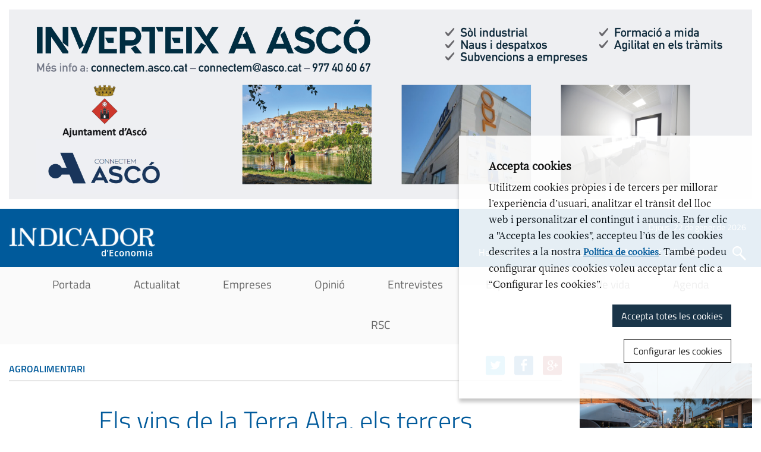

--- FILE ---
content_type: text/html; charset=UTF-8
request_url: https://www.indicadordeeconomia.com/noticies/1725/els-vins-de-la-terra-alta-els-tercers-preferits-pels-catalans
body_size: 5706
content:
<!doctype html>
<html class="no-js" lang="ca">

<head>


    <meta name="author" content="Indicador d'Economia" />

    <meta charset="utf-8"/>

     <meta name="viewport" content="width=device-width, initial-scale=1" />
    <meta http-equiv="X-UA-Compatible" content="IE=edge" />

        <title>Els vins de la Terra Alta, els tercers preferits pels catalans | Notícies | Indicador d'Economia</title>

    <meta property="og:title" content="Els vins de la Terra Alta, els tercers preferits pels catalans | Notícies" />
    <meta property="og:type" content="website" />
    <meta property="og:site_name" content="Indicador d'Economia" />

    <meta name="twitter:card" content="summary_large_image">
    <meta name="twitter:title" content="Els vins de la Terra Alta, els tercers preferits pels catalans | Notícies" />
        <meta name="twitter:site" content="@IndicadorE">
    

    <meta name="description" content="A la resta de l&#39;Estat la DO Terra Alta és la DO catalana que més es ven fora de Catalunya, amb un percentatge de quota de mercat del 3,10%, molt per sobre dels percentatges de la resta de les DO catalanes." />
    <meta property="og:description" content="A la resta de l&#39;Estat la DO Terra Alta és la DO catalana que més es ven fora de Catalunya, amb un percentatge de quota de mercat del 3,10%, molt per sobre dels percentatges de la resta de les DO catalanes." />
    <meta name="twitter:description" content="A la resta de l&#39;Estat la DO Terra Alta és la DO catalana que més es ven fora de Catalunya, amb un percentatge de quota de mercat del 3,10%, molt per sobre dels percentatges de la resta de les DO catalanes.">

    <link rel="canonical" href="https://www.indicadordeeconomia.com/noticies/1725/els-vins-de-la-terra-alta-els-tercers-preferits-pels-catalans" />
    <meta property="og:url" content="https://www.indicadordeeconomia.com/noticies/1725/els-vins-de-la-terra-alta-els-tercers-preferits-pels-catalans" />
            <meta property="og:image" content="https://www.indicadordeeconomia.com/media/upload/cache/foto_3565748_159620008921_800.JPG" />
        <meta name="twitter:image" content="https://www.indicadordeeconomia.com/media/upload/cache/foto_3565748_159620008921_800.JPG">
    

    <script>
        // traiem la classe 'no-js'
        document.documentElement.className = document.documentElement.className.replace( /(?:^|\s)no-js(?!\S)/g , '' )
        // afegim la classe 'js'
        document.documentElement.className += ' js';
    </script>
    <link rel="stylesheet" href="/media/css/app_1719571458.css"/>

    

        <!-- favicons -->
    <link rel="shortcut icon" href="/favicon.ico" type="image/x-icon" />

    <link rel="apple-touch-icon" sizes="57x57" href="/media/favicons/apple-touch-icon-57x57.png">
    <link rel="apple-touch-icon" sizes="60x60" href="/media/favicons/apple-touch-icon-60x60.png">
    <link rel="apple-touch-icon" sizes="72x72" href="/media/favicons/apple-touch-icon-72x72.png">
    <link rel="apple-touch-icon" sizes="76x76" href="/media/favicons/apple-touch-icon-76x76.png">
    <link rel="apple-touch-icon" sizes="114x114" href="/media/favicons/apple-touch-icon-114x114.png">
    <link rel="apple-touch-icon" sizes="120x120" href="/media/favicons/apple-touch-icon-120x120.png">
    <link rel="apple-touch-icon" sizes="144x144" href="/media/favicons/apple-touch-icon-144x144.png">
    <link rel="apple-touch-icon" sizes="152x152" href="/media/favicons/apple-touch-icon-152x152.png">
    <link rel="apple-touch-icon" sizes="180x180" href="/media/favicons/apple-touch-icon-180x180.png">

    <link rel="icon" type="image/png" href="/media/favicons/favicon-32x32.png" sizes="32x32">
    <link rel="icon" type="image/png" href="/media/favicons/favicon-96x96.png" sizes="96x96">
    <link rel="icon" type="image/png" href="/media/favicons/android-chrome-192x192.png" sizes="192x192">
    <link rel="icon" type="image/png" href="/media/favicons/favicon-16x16.png" sizes="16x16">

    <link rel="manifest" href="/media/favicons/manifest.json">

    <meta name="msapplication-TileColor" content="#da532c">
    <meta name="msapplication-TileImage" content="/media/favicons/mstile-144x144.png">
    <meta name="theme-color" content="#ffffff">
    <!-- /favicons -->


    
<script type="application/ld+json">
{
  "@context": "http://schema.org",
  "@type": "WebSite",
  "name": "BONAIMATGE SL",
  "url": "https://www.indicadordeeconomia.com"
}
</script>
<script type="application/ld+json">
{
  "@context": "http://schema.org",
  "@type": "Organization",
  "url": "https://www.indicadordeeconomia.com",
  "name": "BONAIMATGE SL",
  "logo": "https://www.indicadordeeconomia.com/media/img/logo.svg",
  "address": "c/ Illes Medes 6-10
43203 Reus
"
  ,"contactPoint": [{
    "@type": "ContactPoint",
    "telephone": "977 127 592",
    "contactType": "customer service"
  }]
 ,"sameAs": [
"https://twitter.com/IndicadorE","https://www.facebook.com/indicadoreconomia/" ]
}
</script>





    
    <script>/* <![CDATA[ */
        var urlBase = '';
    /* ]]> */</script>

    <script>
      /**
      * Function that tracks a click on an outbound link in Google Analytics.
      * This function takes a valid URL string as an argument, and uses that URL string
      * as the event label.
      */
      var trackOutboundLink = function(category,action,label,url ) {
         gtag('event', 'Banner',  {'event_category' : category, 'event_action' : action, 'event_label' : label});
         window.open(url);
      }

    </script>

<script>
  window.dataLayer = window.dataLayer || [];
  function gtag() { window.dataLayer.push(arguments); }
  gtag('consent', 'default', {
   ad_storage: 'granted',
   analytics_storage: 'granted',
  wait_for_update: 500
  });
  function cookiesAnalytics() {
   dataLayer.push({'event':'cookies_analytics'});
   gtag('consent', 'update', { analytics_storage: 'granted' });
  }
</script>
<script async src="https://www.googletagmanager.com/gtag/js?id=UA-101987275-2"></script>
<script>
  var gtagId = 'UA-101987275-2';
  gtag('js', new Date());
  gtag('config', gtagId);
</script>
<!-- Google tag (gtag.js) --> 
<script async src="https://www.googletagmanager.com/gtag/js?id=G-4N17FTTRH9"></script> 
<script> 
window.dataLayer = window.dataLayer || []; 
gtag('js', new Date()); 
gtag('config', 'G-4N17FTTRH9'); 
</script>
<script>
function cookiesMarketing(){
   gtag('consent', 'update', { ad_storage: 'granted' });
}
</script>
<!-- codis publicitat clients aquí -->

<!-- fins aquí -->

</head>
<body class="actualitat viewisDesktop ca">



    <!-- skip link -->
    <a href="#nav-main" class="skip-link">Saltar al menú</a>
    <a href="#main" class="skip-link">Saltar al contingut principal</a>

    <!-- banner -->
    <div class="top-banner">
                <div class="row">
                    <div class="columns">
                        <script>
            gtag('event', 'Banner', {'event_action': 'load', 'event_label':'Ajuntament d\'Ascó 2025 ID:337'});</script><a href="https://connectem.asco.cat/" onclick="trackOutboundLink('Banner','click', 'Ajuntament d\'Ascó 2025 ID:337','https://connectem.asco.cat/'); return false;"><img src="/media/upload/gif/adaptacio-anunci-asco_175818105523.png" alt="" /></a>
                    </div>
                </div>
            </div>

    <!-- main-header -->
    <header class="main-header" id="top">
        <div class="row">
            <div class="column">
                <h1 class="logo">
                    <a href="/">
                        <img srcset="/media/img/logo-indicador.png 1x, /media/img/logo-indicador@2x.png 2x"
                            src="/media/img/logo-indicador.png"
                            alt="Indicador d'Economia" />
                    </a>
                </h1>
                <div class="tools">
                    <p><time datetime="2026-01-22">Dijous, 22 de gener de 2026</time></p>
                                        <div class="tools__item tools__item--hemeroteca">
                        <a href="#" class="dropdown__toggle" rel="nofollow">Hemeroteca</a>
                        <div class="dropdown is-off" id="hemeroteca">
                             <img src="https://www.indicadordeeconomia.com/images/1.jpg" alt="Portada Indicador d'Economia en paper">
                            <div class="box__info">
                                <div class="box__subtitle">Indicador d'economia</div>
                                <div class="box__number">Indicador d'Economia N&ordm; 311</div>
                                <a href="http://www.indicadordeeconomia.com/publicacio/api/contadorIE.php?o=1" target="_blank" rel="nofollow"><span>Descarregar</span></a>
                            </div>
                            <a href="http://www.indicadordeeconomia.com/publicacio/hemeroteca.php" target="_blank" class="altres" rel="nofollow">Números anteriors &rarr;</a>
                        </div>
                    </div>
                                        <div class="tools__item tools__item--more">
                        <a href="/subscripcio/" class="dropdown__toggle" rel="nofollow">Subscriu-t’hi</a>
                        <div class="dropdown is-off" id="subscripcio">
                            <ul class="box__actions">
                                <li><a href="/subscripcio-electronica/" rel="nofollow">Subscripció electrònica</a></li>
                                <li><a href="/subscripcio/" rel="nofollow">Subscripció paper</a></li>
                            </ul>
                        </div>
                    </div>
                    <div class="tools__item">
                        <a href="/anunciat/" class="link" rel="nofollow">Anuncia't a l'Indicador</a>
                    </div>
                    <div class="tools__item tools__item--search">
                        <a href="/cercador/" class="search"><span class="vh">Cercar</span></a>
                        <div class="dropdown is-off" id="search__box">
                             <form  action="/cercador/" method="post" role="search">

                                <label for="header-search" class="vh">
                                    <span>Cercar</span>
                                </label>
                                <input type="text" class="text-input" id="header-search" name="keywords" placeholder="Cerca a l'Indicador" value="">
                                <button type="submit">
                                    Cercar
                                </button>

                            </form>

                        </div>
                    </div>
                </div>
                <!-- <a href="#main-nav" class="menu-trigger"><span class="vh">Menu</span></a> -->
            </div>

        </div>


    <!-- /main-header -->
    <!--
    <form action="/ca/cercador/" method="get" class="search right" id="s-1" role="search">
                        <input type="hidden" name="page" value="1" />
                        <div class="row collapse">
                            <div class="small-10 columns">
                                <input type="search" id="cercador-1" name="keywords" placeholder="Cercar"/>
                            </div>
                            <div class="small-2 columns">
                                <button type="submit">
                                    <img src="/media/img/bt-search.png" alt="Cercar"/>
                                </button>
                            </div>
                        </div>
                    </form>

    -->
    <!--main-nav-->
    <div>
        <nav class="main-nav " id="main-nav" aria-label="site">
            <button class="hamburger hamburger--3dx menu-button" aria-expanded="false" aria-label="Menú" id="nav">
                <span class="hamburger-box">
                    <span class="hamburger-inner"></span>
                </span>
                <span class="menu-button__label vh">Menu</span>
            </button>
            <div class="menu-wrapper">
            <ul class="site-menu">
    <li>
        <a href="/">Portada</a>
    </li>
    <li>
        <a href="/actualitat/">Actualitat</a>
    </li>
    <li>
        <a href="/empreses/">Empreses</a>
    </li>
    <li>
        <a href="/opinio/">Opinió</a>
    </li>
    <li>
        <a href="/entrevistes/">Entrevistes</a>
    </li>
    <li>
        <a href="/especials/">Especials</a>
    </li>
    <li>
        <a href="/estil-vida/">Estil de vida</a>
    </li>
    <li>
        <a href="/agenda/">Agenda</a>
    </li>
    <li>
        <a href="/actualitat/tema/107/">RSC</a>
    </li>
</ul>            </div>
        </nav>



    </div>
    <!-- /main-nav -->
</header>


    <!-- main-content -->
    <main class="main-content" id="main">


        <div class="row">
            <div class="medium-9 columns">
                <article class="news-article">
                    <header class="news-article__header">
                        <div class="news-article__meta">
                            
                            <span class="news-article__categ small-title"><a href="/noticies/tema/55/agroalimentari">Agroalimentari</a></span>
                                                        <ul class="share-icons">
                                <li>
                                    <a href="https://twitter.com/intent/tweet?text=Els+vins+de+la+Terra+Alta%2C+els+tercers+preferits+pels+catalans&nbsp;https://www.indicadordeeconomia.com/noticies/1725/els-vins-de-la-terra-alta-els-tercers-preferits-pels-catalans" class="twitter"><span class="vh">Twitter</span></a>
                                </li>
                                <li>
                                    <a href="http://www.facebook.com/sharer.php?u=https://www.indicadordeeconomia.com/noticies/1725/els-vins-de-la-terra-alta-els-tercers-preferits-pels-catalans" class="facebook"><span class="vh">Facebook</span></a>
                                </li>
                                <li>
                                    <a href="https://plus.google.com/share?url=https://www.indicadordeeconomia.com/noticies/1725/els-vins-de-la-terra-alta-els-tercers-preferits-pels-catalans" class="google"><span class="vh">Google +</span></a>
                                </li>
                            </ul>
                        </div>
                        <h1 class="news-article__title">Els vins de la Terra Alta, els tercers preferits pels catalans</h1>
                                                <p class="news-article__lead">La DO manté una quota de venda del 5,5% en el mercat català durant el 2019</p>
                                            </header>
                    <div class="news-article__body">
                                                <figure>
                                       <img
                                        class="news-article__img"
                                        src="/media/upload/cache/foto_3565748_159620008921_983.JPG"
                                        alt=""
                                       />
                                                                        <figcaption class="fig-container__text">Assistents a la jornada professional de la DO Terra Alta el mes d'octubre del 2019. FOTO: ACN.</figcaption>
                                                                     </figure>

                                                <div class="row">
                            <div class="large-4 columns">
                                                                <div class="news-article__autor">
                                    Redacció / Gandesa
                                </div>
                                                                <p><time datetime="2020-07-31">Divendres, 31 de juliol de 2020</time></p>                                                                <div class="news-article__intro">
                                    <p>A la resta de l&#39;Estat la DO Terra Alta és la DO catalana que més es ven fora de Catalunya, amb un percentatge de quota de mercat del 3,10%, molt per sobre dels percentatges de la resta de les DO catalanes.</p>                                </div>
                                                            </div>
                            <div class="large-8 columns contingut-noticia">
                                <p>Els vins de la Denominació d&rsquo;Origen Terra Alta són ocupen la tercera posició en les preferències dels catalans segons desvetlla un estudi de la consultora Nielsen. Segons l&rsquo;informe, la DO Terra Alta té una quota del 5,5%, tant en alimentació com en hostaleria, quota que ja va obtenir el passat 2018.</p>

<p>Pel que fa al canal alimentació, el percentatge és del 7,1%, mantenint dades de 2018, mentre que al canal Horeca passa a tenir una quota del 3,2% davant del 3% de l&#39;any 2018. Aquesta tendència a l&#39;alça dins el canal Horeca porta implícit un augment del valor de la marca DO Terra Alta també entre els professionals del sector.</p>

<p>A la resta de l&#39;Estat la DO Terra Alta és la DO catalana que més es ven fora de Catalunya, amb un percentatge de quota de mercat del 3,10%, molt per sobre dels percentatges de la resta de les DO catalanes.</p>                                 
                            </div>
                        </div>
                    </div>
                </article>
                
                <h2 class="small-title small-title--brdr">Notícies relacionades</h2>
                <ul class="blocks-list list-group row">
                    <li class="medium-4 columns"><a href="/noticies/3720/mel-muria-triomfa-als-premis-internacionals-biolmiel-2025">Mel Muria triomfa als Premis Internacionals BIOLMIEL 2025</a></li>
                    <li class="medium-4 columns"><a href="/noticies/3691/el-sector-agroalimentari-debat-a-reus-sobre-sostenibilitat-innovacio-i-economia-circular">El sector agroalimentari debat a Reus sobre sostenibilitat, innovació i economia circular</a></li>
                    <li class="medium-4 columns"><a href="/noticies/3649/fruselva-global-inaugura-a-xile-la-planta-d-aliments-infantils-mes-gran-de-llatinoamerica">Fruselva Global inaugura a Xile la planta d’aliments infantils més gran de Llatinoamèrica</a></li>

                </ul>
            </div>
            <aside class="medium-3 columns">
                <div class="banner">
               <script>
            gtag('event', 'Banner', {'event_action': 'load', 'event_label':'Business Pier ID:342'});</script><a href="https://businesspier.es/" onclick="trackOutboundLink('Banner','click', 'Business Pier ID:342','https://businesspier.es/'); return false;"><img src="/media/upload/gif/port-tarraco-banner-ie_173883325223.jpg" alt="" /></a>
            </div><div class="banner">
               <script>
            gtag('event', 'Banner', {'event_action': 'load', 'event_label':'Balaña Eguia ID:341'});</script><a href="https://www.balanaeguia.com/" onclick="trackOutboundLink('Banner','click', 'Balaña Eguia ID:341','https://www.balanaeguia.com/'); return false;"><img src="/media/upload/gif/creatividad-balan-a-eguia-indicador-2025-300-x-250-mm_173710635623.png" alt="" /></a>
            </div><div class="banner">
               <script>
            gtag('event', 'Banner', {'event_action': 'load', 'event_label':'Magnera 2025 ID:340'});</script><a href="https://magnera.com/" onclick="trackOutboundLink('Banner','click', 'Magnera 2025 ID:340','https://magnera.com/'); return false;"><img src="/media/upload/gif/magnera_173676023123.png" alt="" /></a>
            </div><div class="banner">
               <script>
            gtag('event', 'Banner', {'event_action': 'load', 'event_label':'Aena reus 2 ID:363'});</script><a href="https://www.aena.es/es/reus.html" onclick="trackOutboundLink('Banner','click', 'Aena reus 2 ID:363','https://www.aena.es/es/reus.html'); return false;"><img src="/media/upload/gif/indicador-de-economia-25-aniversario-robapa-ginas-300x250-reus_176304182923.gif" alt="" /></a>
            </div><div class="banner">
               <script>
            gtag('event', 'Banner', {'event_action': 'load', 'event_label':'Infinitum Living Salou 300x250 ID:364'});</script><a href="https://www.infinitumliving.com/es/viviendas-exclusivas?utm_source=prensa" onclick="trackOutboundLink('Banner','click', 'Infinitum Living Salou 300x250 ID:364','https://www.infinitumliving.com/es/viviendas-exclusivas?utm_source=prensa'); return false;"><img src="/media/upload/gif/infinitum-bannerindicadoreconomia-300x250-cat_176372032623.gif" alt="" /></a>
            </div>            </aside>
        </div>


    </main>
    <!-- /main-content -->

<!-- footer -->
<!-- page-footer partial -->
<footer class="main-footer">
    <div class="main-footer__floor-1">
        <div class="row">
            <div class="column main-footer__nav-wrapper">
                <ul class="main-footer__nav">
    <li>
        <a href="/">Portada</a>
    </li>
    <li>
        <a href="/actualitat/">Actualitat</a>
    </li>
    <li>
        <a href="/empreses/">Empreses</a>
    </li>
    <li>
        <a href="/opinio/">Opinió</a>
    </li>
    <li>
        <a href="/entrevistes/">Entrevistes</a>
    </li>
    <li>
        <a href="/especials/">Especials</a>
    </li>
    <li>
        <a href="/estil-vida/">Estil de vida</a>
    </li>
    <li>
        <a href="/agenda/">Agenda</a>
    </li>
    <li>
        <a href="/actualitat/tema/107/">RSC</a>
    </li>
</ul>            </div>
            <div class="column main-footer__contact-wrapper">
                <img srcset="/media/img/logo-bonaimatge.png 1x, /media/img/logo-bonaimatge@2x.png 2x" src="/media/img/logo-bonaimatge.png" alt="Bonaimatge" class="main-footer__logo" />
                                <p class="main-footer__address">
                    c/ Illes Medes 6-10<br />
43203&nbsp;Reus
                </p>
                                <p class="main-footer__contact"><a href="/contacte/">Contacte</a></p>
            </div>
            <div class="column main-footer__social-wrapper">
                <ul class="social">
                                                                 <li>
                            <a href="https://twitter.com/IndicadorE" class="xarxes-twitter"><span class="vh">Twitter</span></a>
                        </li>
                                                                <li>
                            <a href="https://www.facebook.com/indicadoreconomia/" class="xarxes-facebook"><span class="vh">Facebook</span></a>
                        </li>
                                                            <li>
                        <a href="/actualitat/feed" class="rss"><span class="vh">RSS</span></a>
                    </li>
                </ul>
            </div>
            <div class="column main-footer__links-1-wrapper">
                <ul class="main-footer__links-1">
    <li>
        <a href="/avis-legal/">Nota legal</a>
    </li>
    <li>
        <a href="/politica-de-cookies/">Politica de cookies</a>
    </li>
    <li>
        <a href="/credits/">Crèdits</a>
    </li>
</ul>            </div>

        </div>
    </div>
    <div class="main-footer__floor-2">
        <div class="row">
            <div class="column">
                <p class="main-footer__copy">@ Bonaimatge, tots els drets reservats</p>
                                <!-- imatge per testejar accessibilitat sprites (https://www.paciellogroup.com/blog/2012/08/notes-on-accessible-css-image-sprites/) -->
                <img src="https://www.indicadordeeconomia.com/media/img/clear.gif" alt="" id="flag" />
            </div>
        </div>
    </div>
</footer>

<!-- /footer -->


    <script defer="defer" src="/media/js/app_1720521360.js"></script>
    <!-- script defer="defer" src="/media/js/app_locales.ca.js"></script -->



</body>
</html>
